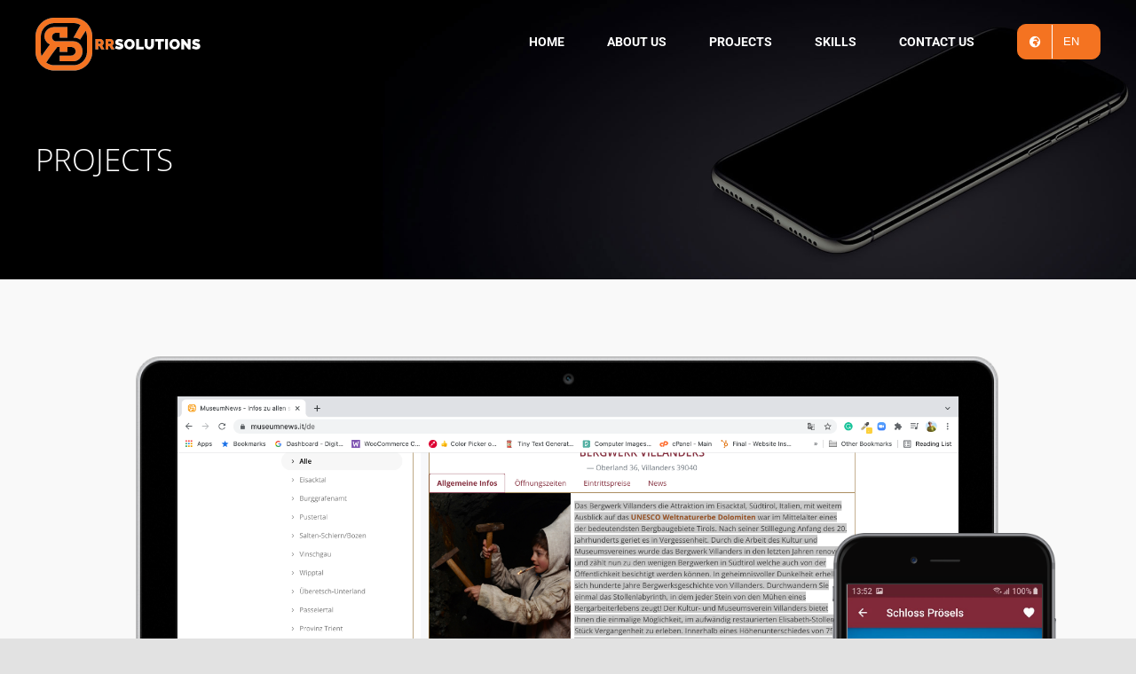

--- FILE ---
content_type: text/css
request_url: https://rrsolutions.it/wp-content/plugins/device-mockups/css/device-mockups.css?ver=1.8.2
body_size: 2856
content:
/*!
 * Table of Contents
 *
 * 1.0 Devices
 *    1.1 iMac
 *    1.2 iPad
 *    1.3 iPhone 5
 *    1.4 iPhone 5s
 *    1.5 iPhone 6
 *    1.6 iPhone 6 Plus
 *    1.7 Lumia 920
 *    1.8 Macbook Pro
 *    1.9 Nexus 7
 *    1.10 Galaxy S3
 *    1.11 Surface
 * 2.0 Browsers
 *    2.1 Chrome
 *    2.2 Firefox
 *    2.3 Safari
 * 3.0 Options
 *    3.1 Stacking
 *    3.2 Hiding
 *    3.3 Width
 *    3.4 Scrolling
 * 4.0 Vendors
 *    4.1 Slick Slider
 */

.dm-device {
	margin-bottom: 20px;
	padding-bottom: 61.775701%;
	position: relative;
	width: 100%;
}

.dm-device img {
	height: auto;
	max-width: 100%;
}

.dm-device > .device {
	background-repeat: no-repeat;
	background-size: 100% 100%;
	bottom: 0;
	height: 100%;
	left: 0;
	position: absolute;
	right: 0;
	top: 0;
	width: 100%;
}

.dm-device > .device > .screen {
	background-color: #3c3c3c;
	bottom: 14.6747352%;
	left: 13.364486%;
	overflow: hidden;
	position: absolute;
	right: 13.364486%;
	top: 11.0438729%;
}

.dm-device > .device > .screen .embed-youtube,
.dm-device > .device > .screen .jetpack-video-wrapper iframe,
.dm-device > .device > .screen iframe {
	height: 100% !important;
	width: 100% !important;
}

.dm-device > .device > .screen::-webkit-scrollbar {
	display: none;
}

.dm-browser {
	margin-bottom: 20px;
	padding-bottom: 61.775701%;
	position: relative;
	width: 100%;
}

.dm-browser img {
	border-right: 0 !important;
	height: auto;
	max-width: 100%;
}

.dm-browser > .device {
	background-repeat: no-repeat;
	background-size: 100% 100%;
	bottom: 0;
	height: 100%;
	left: 0;
	position: absolute;
	right: 0;
	top: 0;
	width: 100%;
}

.dm-browser > .device > .screen {
	background-color: #fff;
	border-bottom-left-radius: 5px;
	border-bottom-right-radius: 5px;
	bottom: 0;
	left: 0;
	overflow: hidden;
	position: absolute;
	right: 0;
	top: 15.043873%;
}

.dm-browser > .device > .screen .embed-youtube,
.dm-browser > .device > .screen iframe {
	height: 100% !important;
	width: 100% !important;
}


/*!--------------------------------------------------------------
1.0 Devices
--------------------------------------------------------------*/

.dm-device[data-device='imac'] {
	padding-bottom: 81.230769%;
}

.dm-device[data-device='imac'] > .device {
	background-image: url("../images/imac.png");
}

.dm-device[data-device='imac'] > .device > .screen {
	bottom: 31.6919192%;
	left: 6.61538462%;
	right: 6.61538462%;
	top: 8.20707071%;
}

.dm-device[data-device='ipad'] {
	padding-bottom: 128.406276%;
}

.dm-device[data-device='ipad'][data-orientation='portrait'] {
	padding-bottom: 128.406276%;
}

.dm-device[data-device='ipad'][data-orientation='landscape'] {
	padding-bottom: 79.9086758%;
}

.dm-device[data-device='ipad'] > .device,
.dm-device[data-device='ipad'][data-color='black'] > .device,
.dm-device[data-device='ipad'][data-orientation='portrait'][data-color='black'] > .device {
	background-image: url("../images/ipad_port_black.png");
}

.dm-device[data-device='ipad'][data-color='white'] > .device,
.dm-device[data-device='ipad'][data-orientation='portrait'][data-color='white'] > .device {
	background-image: url("../images/ipad_port_white.png");
}

.dm-device[data-device='ipad'][data-orientation='landscape'] > .device,
.dm-device[data-device='ipad'][data-orientation='landscape'][data-color='black'] > .device {
	background-image: url("../images/ipad_land_black.png");
}

.dm-device[data-device='ipad'][data-orientation='landscape'][data-color='white'] > .device {
	background-image: url("../images/ipad_land_white.png");
}

.dm-device[data-device='ipad'] > .device > .screen,
.dm-device[data-device='ipad'][data-orientation='portrait'] > .device > .screen {
	bottom: 12.154341%;
	left: 13.45995%;
	right: 13.45995%;
	top: 12.025723%;
}

.dm-device[data-device='ipad'][data-orientation='landscape'] > .device > .screen {
	bottom: 13.87755102%;
	left: 11.5459883%;
	right: 11.5459883%;
	top: 13.87755102%;
}

.dm-device[data-device='iphone5'] {
	padding-bottom: 200.477897%;
}

.dm-device[data-device='iphone5'][data-orientation='portrait'] {
	padding-bottom: 200.477897%;
}

.dm-device[data-device='iphone5'][data-orientation='landscape'] {
	padding-bottom: 49.9701136%;
}

.dm-device[data-device='iphone5'] > .device,
.dm-device[data-device='iphone5'][data-color='black'] > .device,
.dm-device[data-device='iphone5'][data-orientation='portrait'][data-color='black'] > .device {
	background-image: url("../images/iphone5_port_black.png");
}

.dm-device[data-device='iphone5'][data-orientation='landscape'] > .device,
.dm-device[data-device='iphone5'][data-orientation='landscape'][data-color='black'] > .device {
	background-image: url("../images/iphone5_land_black.png");
}

.dm-device[data-device='iphone5'][data-color='white'] > .device,
.dm-device[data-device='iphone5'][data-orientation='portrait'][data-color='white'] > .device {
	background-image: url("../images/iphone5_port_white.png");
}

.dm-device[data-device='iphone5'][data-orientation='landscape'][data-color='white'] > .device {
	background-image: url("../images/iphone5_land_white.png");
}

.dm-device[data-device='iphone5'] > .device > .screen,
.dm-device[data-device='iphone5'][data-orientation='portrait'] > .device > .screen {
	bottom: 16.28%;
	left: 11.77%;
	right: 11.77%;
	top: 16.28%;
}

.dm-device[data-device='iphone5'][data-orientation='landscape'] > .device > .screen {
	bottom: 11.722488%;
	left: 16.0191273%;
	right: 16.0191273%;
	top: 11.722488%;
}

.dm-device[data-device='iphone5s'] {
	padding-bottom: 210.477897%;
}

.dm-device[data-device='iphone5s'][data-orientation='portrait'] {
	padding-bottom: 210.477897%;
}

.dm-device[data-device='iphone5s'][data-orientation='landscape'] {
	padding-bottom: 46.970114%;
}

.dm-device[data-device='iphone5s'] > .device,
.dm-device[data-device='iphone5s'][data-color='black'] > .device,
.dm-device[data-device='iphone5s'][data-orientation='portrait'][data-color='black'] > .device {
	background-image: url("../images/iphone5s_port_black.png");
}

.dm-device[data-device='iphone5s'][data-orientation='landscape'] > .device,
.dm-device[data-device='iphone5s'][data-orientation='landscape'][data-color='black'] > .device {
	background-image: url("../images/iphone5s_land_black.png");
}

.dm-device[data-device='iphone5s'][data-color='white'] > .device,
.dm-device[data-device='iphone5s'][data-orientation='portrait'][data-color='white'] > .device {
	background-image: url("../images/iphone5s_port_white.png");
}

.dm-device[data-device='iphone5s'][data-orientation='landscape'][data-color='white'] > .device {
	background-image: url("../images/iphone5s_land_white.png");
}

.dm-device[data-device='iphone5s'][data-color='gold'] > .device,
.dm-device[data-device='iphone5s'][data-orientation='portrait'][data-color='gold'] > .device {
	background-image: url("../images/iphone5s_port_gold.png");
}

.dm-device[data-device='iphone5s'][data-orientation='landscape'][data-color='gold'] > .device {
	background-image: url("../images/iphone5s_land_gold.png");
}

.dm-device[data-device='iphone5s'] > .device > .screen,
.dm-device[data-device='iphone5s'][data-orientation='portrait'] > .device > .screen {
	bottom: 14.2%;
	left: 8.6%;
	right: 7.5%;
	top: 14.7%;
}

.dm-device[data-device='iphone5s'][data-orientation='landscape'] > .device > .screen {
	bottom: 8.5%;
	left: 14.8%;
	right: 14.2%;
	top: 7.4%;
}

.dm-device[data-device='iphone6'] {
	padding-bottom: 200.477897%;
}

.dm-device[data-device='iphone6'][data-orientation='portrait'] {
	padding-bottom: 200.477897%;
}

.dm-device[data-device='iphone6'][data-orientation='landscape'] {
	padding-bottom: 49.9701136%;
}

.dm-device[data-device='iphone6'] > .device,
.dm-device[data-device='iphone6'][data-color='black'] > .device,
.dm-device[data-device='iphone6'][data-orientation='portrait'][data-color='black'] > .device {
	background-image: url("../images/iphone6_port_black.png");
}

.dm-device[data-device='iphone6'][data-orientation='landscape'] > .device,
.dm-device[data-device='iphone6'][data-orientation='landscape'][data-color='black'] > .device {
	background-image: url("../images/iphone6_land_black.png");
}

.dm-device[data-device='iphone6'][data-color='silver'] > .device,
.dm-device[data-device='iphone6'][data-orientation='portrait'][data-color='silver'] > .device {
	background-image: url("../images/iphone6_port_silver.png");
}

.dm-device[data-device='iphone6'][data-orientation='landscape'][data-color='silver'] > .device {
	background-image: url("../images/iphone6_land_silver.png");
}

.dm-device[data-device='iphone6'][data-color='gold'] > .device,
.dm-device[data-device='iphone6'][data-orientation='portrait'][data-color='gold'] > .device {
	background-image: url("../images/iphone6_port_gold.png");
}

.dm-device[data-device='iphone6'][data-orientation='landscape'][data-color='gold'] > .device {
	background-image: url("../images/iphone6_land_gold.png");
}

.dm-device[data-device='iphone6'] > .device > .screen,
.dm-device[data-device='iphone6'][data-orientation='portrait'] > .device > .screen {
	bottom: 12.1%;
	left: 6.6%;
	right: 6.6%;
	top: 12.2%;
}

.dm-device[data-device='iphone6'][data-orientation='landscape'] > .device > .screen {
	bottom: 6.1%;
	left: 11.6%;
	right: 11.6%;
	top: 6%;
}

.dm-device[data-device='iphone6-plus'] {
	padding-bottom: 200.477897%;
}

.dm-device[data-device='iphone6-plus'][data-orientation='portrait'] {
	padding-bottom: 200.477897%;
}

.dm-device[data-device='iphone6-plus'][data-orientation='landscape'] {
	padding-bottom: 49.9701136%;
}

.dm-device[data-device='iphone6-plus'] > .device,
.dm-device[data-device='iphone6-plus'][data-color='black'] > .device,
.dm-device[data-device='iphone6-plus'][data-orientation='portrait'][data-color='black'] > .device {
	background-image: url("../images/iphone6_plus_port_black.png");
}

.dm-device[data-device='iphone6-plus'][data-orientation='landscape'] > .device,
.dm-device[data-device='iphone6-plus'][data-orientation='landscape'][data-color='black'] > .device {
	background-image: url("../images/iphone6_plus_land_black.png");
}

.dm-device[data-device='iphone6-plus'][data-color='silver'] > .device,
.dm-device[data-device='iphone6-plus'][data-orientation='portrait'][data-color='silver'] > .device {
	background-image: url("../images/iphone6_plus_port_silver.png");
}

.dm-device[data-device='iphone6-plus'][data-orientation='landscape'][data-color='silver'] > .device {
	background-image: url("../images/iphone6_plus_land_silver.png");
}

.dm-device[data-device='iphone6-plus'][data-color='gold'] > .device,
.dm-device[data-device='iphone6-plus'][data-orientation='portrait'][data-color='gold'] > .device {
	background-image: url("../images/iphone6_plus_port_gold.png");
}

.dm-device[data-device='iphone6-plus'][data-orientation='landscape'][data-color='gold'] > .device {
	background-image: url("../images/iphone6_plus_land_gold.png");
}

.dm-device[data-device='iphone6-plus'] > .device > .screen,
.dm-device[data-device='iphone6-plus'][data-orientation='portrait'] > .device > .screen {
	bottom: 11.6%;
	left: 6.6%;
	right: 6.2%;
	top: 11.4%;
}

.dm-device[data-device='iphone6-plus'][data-orientation='landscape'] > .device > .screen {
	bottom: 6.5%;
	left: 11.4%;
	right: 11.6%;
	top: 6.3%;
}

.dm-device[data-device='lumia920'] {
	padding-bottom: 172.796353%;
}

.dm-device[data-device='lumia920'][data-orientation='portrait'] {
	padding-bottom: 172.796353%;
}

.dm-device[data-device='lumia920'][data-orientation='landscape'] {
	padding-bottom: 56.3330381%;
}

.dm-device[data-device='lumia920'] > .device,
.dm-device[data-device='lumia920'][data-orientation='portrait'] > .device {
	background-image: url("../images/lumia920_port.png");
}

.dm-device[data-device='lumia920'][data-orientation='landscape'] > .device {
	background-image: url("../images/lumia920_land.png");
}

.dm-device[data-device='lumia920'] > .device > .screen,
.dm-device[data-device='lumia920'][data-orientation='portrait'] > .device > .screen {
	bottom: 18.9973615%;
	left: 13.5258359%;
	right: 13.5258359%;
	top: 10.6420405%;
}

.dm-device[data-device='lumia920'][data-orientation='landscape'] > .device > .screen {
	bottom: 12.2641509%;
	left: 10.5403012%;
	right: 18.6005314%;
	top: 12.2641509%;
}

.dm-device[data-device='macbook'] {
	padding-bottom: 61.775701%;
}

.dm-device[data-device='macbook'] > .device {
	background-image: url("../images/macbook.png");
}

.dm-device[data-device='macbook'] > .device > .screen {
	bottom: 14.6747352%;
	left: 13.364486%;
	right: 13.364486%;
	top: 11.0438729%;
}

.dm-device[data-device="nexus7"] {
	padding-bottom: 156.521739%;
}

.dm-device[data-device="nexus7"][data-orientation="portrait"] {
	padding-bottom: 156.521739%;
}

.dm-device[data-device="nexus7"][data-orientation="landscape"] {
	padding-bottom: 63.6678201%;
}

.dm-device[data-device="nexus7"] > .device,
.dm-device[data-device="nexus7"][data-orientation="portrait"] > .device {
	background-image: url("../images/nexus7_port.png");
}

.dm-device[data-device="nexus7"][data-orientation="landscape"] > .device {
	background-image: url("../images/nexus7_land.png");
}

.dm-device[data-device="nexus7"] > .device > .screen,
.dm-device[data-device="nexus7"][data-orientation="portrait"] > .device > .screen {
	bottom: 12.7893519%;
	left: 13.7681159%;
	right: 13.7681159%;
	top: 13.1365741%;
}

.dm-device[data-device="nexus7"][data-orientation="landscape"] > .device > .screen {
	bottom: 13.7681159%;
	left: 13.0911188%;
	right: 13.0911188%;
	top: 13.7681159%;
}

.dm-device[data-device='s3'] {
	padding-bottom: 178.787879%;
}

.dm-device[data-device='s3'][data-orientation='portrait'] {
	padding-bottom: 178.787879%;
}

.dm-device[data-device='s3'][data-orientation='landscape'] {
	padding-bottom: 55.9322034%;
}

.dm-device[data-device='s3'] > .device,
.dm-device[data-device='s3'][data-color='black'] > .device,
.dm-device[data-device='s3'][data-orientation='portrait'][data-color='black'] > .device {
	background-image: url("../images/s3_port_black.png");
}

.dm-device[data-device='s3'][data-orientation='landscape'] > .device,
.dm-device[data-device='s3'][data-orientation='landscape'][data-color='black'] > .device {
	background-image: url("../images/s3_land_black.png");
}

.dm-device[data-device='s3'][data-color='white'] > .device,
.dm-device[data-device='s3'][data-orientation='portrait'][data-color='white'] > .device {
	background-image: url("../images/s3_port_white.png");
}

.dm-device[data-device='s3'][data-orientation='landscape'][data-color='white'] > .device {
	background-image: url("../images/s3_land_white.png");
}

.dm-device[data-device='s3'] > .device > .screen,
.dm-device[data-device='s3'][data-orientation='portrait'] > .device > .screen {
	bottom: 15.5367232%;
	left: 13.8383838%;
	right: 13.8383838%;
	top: 12.3728814%;
}

.dm-device[data-device='s3'][data-orientation='landscape'] > .device > .screen {
	bottom: 13.8383838%;
	left: 12.3728814%;
	right: 15.5367232%;
	top: 13.8383838%;
}

.dm-device[data-device='surface'] {
	padding-bottom: 64.7584973%;
}

.dm-device[data-device='surface'][data-orientation='landscape'] {
	padding-bottom: 64.7584973%;
}

.dm-device[data-device='surface'][data-orientation='landscape'] > .device {
	background-image: url("../images/surface.png");
}

.dm-device[data-device='surface'][data-orientation='landscape'] > .device > .screen {
	bottom: 14.9171271%;
	left: 9.36195587%;
	right: 9.36195587%;
	top: 14.5488029%;
}

.dm-device[data-device='surface'] > .device {
	background-image: url("../images/surface.png");
}

.dm-device[data-device='surface'] > .device > .screen {
	bottom: 14.9171271%;
	left: 9.36195587%;
	right: 9.36195587%;
	top: 14.5488029%;
}


/*!--------------------------------------------------------------
2.0 Browsers
--------------------------------------------------------------*/

.dm-browser[data-device='chrome'] > .device {
	background-image: url("../images/chrome.png");
}

.dm-browser[data-device='chrome'] > .device > .screen {
	border: 1px solid #f3f2f3;
	top: 12.4%;
}

.dm-browser[data-device='firefox'] > .device {
	background-image: url("../images/firefox.png");
}

.dm-browser[data-device='firefox'] > .device > .screen {
	border: 1px solid #f6f6f6;
	top: 13.3%;
}

.dm-browser[data-device='safari'] > .device {
	background-image: url("../images/safari.png");
}

.dm-browser[data-device='safari'] > .device > .screen {
	border: 1px solid #eee;
	top: 5.9%;
}


/*!--------------------------------------------------------------
3.0 Options
--------------------------------------------------------------*/

.dm-stacked {
	height: auto;
	margin-bottom: 20px;
	position: relative;
	width: 100%;
}

.dm-stacked .dm-stacked-left,
.dm-stacked .dm-stacked-right {
	bottom: 0;
	position: absolute;
	z-index: 10;
}

.dm-stacked .dm-stacked-left.iphone6,
.dm-stacked .dm-stacked-right.iphone6 {
	width: 17%;
}

.dm-stacked .dm-stacked-left.iphone6.landscape,
.dm-stacked .dm-stacked-right.iphone6.landscape {
	width: 39%;
}

.dm-stacked .dm-stacked-left.iphone6-plus,
.dm-stacked .dm-stacked-right.iphone6-plus {
	width: 21%;
}

.dm-stacked .dm-stacked-left.iphone6-plus.landscape,
.dm-stacked .dm-stacked-right.iphone6-plus.landscape {
	width: 46%;
}

.dm-stacked .dm-stacked-left.iphone5s,
.dm-stacked .dm-stacked-right.iphone5s {
	width: 17%;
}

.dm-stacked .dm-stacked-left.iphone5s.landscape,
.dm-stacked .dm-stacked-right.iphone5s.landscape {
	width: 37%;
}

.dm-stacked .dm-stacked-left.iphone5,
.dm-stacked .dm-stacked-right.iphone5 {
	width: 16%;
}

.dm-stacked .dm-stacked-left.iphone5.landscape,
.dm-stacked .dm-stacked-right.iphone5.landscape {
	width: 35%;
}

.dm-stacked .dm-stacked-left.ipad,
.dm-stacked .dm-stacked-right.ipad {
	bottom: -12px;
	width: 45%;
}

.dm-stacked .dm-stacked-left.ipad.landscape,
.dm-stacked .dm-stacked-right.ipad.landscape {
	width: 65%;
}

.dm-stacked .dm-stacked-left.s3,
.dm-stacked .dm-stacked-right.s3 {
	width: 20%;
}

.dm-stacked .dm-stacked-left.s3.landscape,
.dm-stacked .dm-stacked-right.s3.landscape {
	width: 45%;
}

.dm-stacked .dm-stacked-left.nexus7,
.dm-stacked .dm-stacked-right.nexus7 {
	width: 30%;
}

.dm-stacked .dm-stacked-left.nexus7.landscape,
.dm-stacked .dm-stacked-right.nexus7.landscape {
	width: 50%;
}

.dm-stacked .dm-stacked-left.lumia920,
.dm-stacked .dm-stacked-right.lumia920 {
	width: 20%;
}

.dm-stacked .dm-stacked-left.lumia920.landscape,
.dm-stacked .dm-stacked-right.lumia920.landscape {
	width: 36%;
}

.dm-stacked .dm-stacked-left.surface,
.dm-stacked .dm-stacked-right.surface {
	width: 45%;
}

.dm-stacked .dm-stacked-left {
	left: 50px;
}

.dm-stacked .dm-stacked-right {
	right: 50px;
}

.dm-stacked .dm-device {
	margin-bottom: 0;
}

@media screen and (max-width: 768px) {
	.dm-stacked .dm-stacked-left {
		left: 10px;
	}

	.dm-stacked .dm-stacked-right {
		right: 10px;
	}
}

.dm-hide-left {
	margin-left: -70px;
	overflow: hidden;
}

.dm-hide-left .dm-device {
	position: relative;
	right: 33.3333333333%;
}

.dm-hide-right {
	margin-right: -70px;
	overflow: hidden;
}

.dm-hide-right .dm-device {
	left: 33.3333333333%;
	position: relative;
}

.dm-width {
	display: inline-block;
	max-width: 100%;
}

@media screen and (min-width: 768px) {
	.dm-scroll > .device > .screen {
		overflow-y: scroll;
	}
}


/*!--------------------------------------------------------------
4.0 Vendors
--------------------------------------------------------------*/

.slick-slider {
	-webkit-tap-highlight-color: transparent;
	-webkit-box-sizing: border-box;
	box-sizing: border-box;
	display: block;
	position: relative;
	-ms-touch-action: pan-y;
	touch-action: pan-y;
	-webkit-user-select: none;
	-moz-user-select: none;
	-ms-user-select: none;
	user-select: none;
}

.slick-list {
	display: block;
	margin: 0;
	overflow: hidden;
	padding: 0;
	position: relative;
}

.slick-list:focus {
	outline: none;
}

.slick-list.dragging {
	cursor: hand;
}

.slick-slider .slick-track,
.slick-slider .slick-list {
	-webkit-transform: translate3d(0, 0, 0);
	transform: translate3d(0, 0, 0);
}

.slick-track {
	display: block;
	left: 0;
	margin-left: auto;
	margin-right: auto;
	position: relative;
	top: 0;
}

.slick-track::before,
.slick-track::after {
	content: '';
	display: table;
}

.slick-track::after {
	clear: both;
}

.slick-loading .slick-track {
	visibility: hidden;
}

.slick-slide {
	display: none;
	float: left;
	height: 100%;
	min-height: 1px;
}

[dir='rtl'] .slick-slide {
	float: right;
}

.slick-slide img {
	display: block;
}

.slick-slide.slick-loading img {
	display: none;
}

.slick-slide.dragging img {
	pointer-events: none;
}

.slick-initialized .slick-slide {
	display: block;
}

.slick-loading .slick-slide {
	visibility: hidden;
}

.slick-vertical .slick-slide {
	border: 1px solid transparent;
	display: block;
	height: auto;
}

.slick-arrow.slick-hidden {
	display: none;
}

.slick-loading .slick-list {
	background: #fff url("../images/ajax-loader.gif") center center no-repeat;
}
